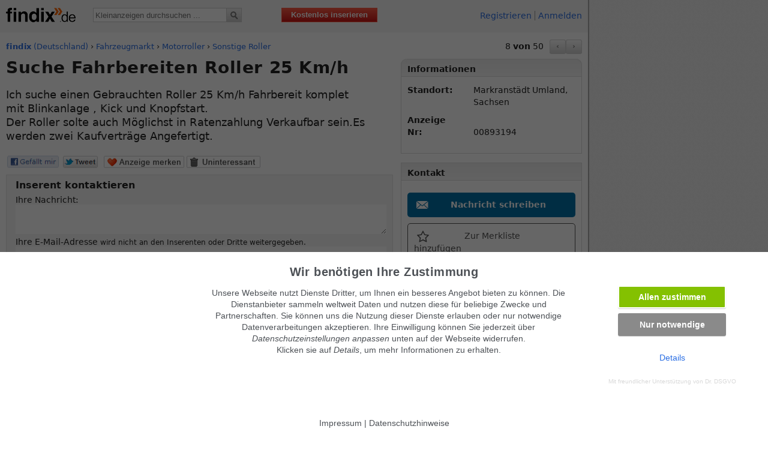

--- FILE ---
content_type: text/html; charset=utf-8
request_url: https://www.findix.de/kleinanzeige/suche-fahrbereiten-roller-25
body_size: 4700
content:
<!DOCTYPE HTML PUBLIC "-//W3C//DTD HTML 4.01 Transitional//EN" "http://www.w3.org/TR/html4/loose.dtd">
<html>	
<head>
<meta http-equiv="Content-Type" content="text/html; charset=UTF-8">
<title>Suche Fahrbereiten Roller 25 Km/h - 893194</title>	
<base href="//www.findix.de/">
<meta http-equiv="Content-Script-Type" content="text/javascript">
<meta http-equiv="Content-Style-Type" content="text/css">
<meta http-equiv="Content-Language" content="DE">
<meta name="description" content="©if(isset($meta['description']))echo$meta['description']?>">
<meta name="keywords" content="Fahrzeugmarkt, Sonstige Roller, Deutschland, kaufen, kleinanzeige, anzeige, inserat, privat, kostenlos, gratis">	 
<meta name="copyright" content="Maven360 GmbH">
<meta name="viewport" content="width=980">
<meta name="robots" content="index, follow">	
<meta property="og:title" content="Suche Fahrbereiten Roller 25 Km/h - 893194">
<meta property="og:description" content="Ich suche einen Gebrauchten Roller 25 Km/h Fahrbereit komplet mit Blinkanlage , Kick und Knopfstart... - Private Kleinanzeige auf findix">
<meta property="og:url" content="//www.findix.de/kleinanzeige/suche-fahrbereiten-roller-25">
<meta property="og:type" content="website">
<link rel="canonical" href="/kleinanzeige/suche-fahrbereiten-roller-25"><link rel="stylesheet" type="text/css" href="//static.findix.com/app_global/dsp_layout_v1.10.2.min.css"><link rel="stylesheet" type="text/css" href="//static.findix.com/app_global/cookie_consent/drdsgvo.css">
			<link rel="icon" href="//static.findix.com/g/p/favicon_ar_32px16px_tr.ico" type="image/x-icon">
			<link rel="shortcut icon" href="//static.findix.com/g/p/favicon_ar_32px16px_tr.ico">
			<link rel="apple-touch-icon" href="//static.findix.com/g/p/IC_iph.png">
		
<!--[if lt IE 7]><link rel="stylesheet" type="text/css" href="/app_global/dsp_layout_fixIE6.css?1722177572"><![endif]-->  
<link rel="StyleSheet" type="text/css" href="//static.findix.com/app_global/jquery_fancybox,jquery_alerts.v2.min.css"><link rel="StyleSheet" type="text/css" href="//static.findix.com/subapp_inserate/app_local/layout_classified_v1.0.0.min.css"><style type="text/css">.nonjsonly{display:inline}.jsonly{display:none}</style><script type="text/javascript">document.write("<style type='text/css'>.nonjsonly{display:none}.jsonly{display:inline}<\/style>");</script><script src="https://ajax.googleapis.com/ajax/libs/jquery/2.2.4/jquery.min.js"></script><script data-src="//static.findix.com/app_global/cookie_consent/website-script.js" id="wdrdsgvo_script"></script><script type="text/javascript">$(function(){$('.redir-link[data-prg]').click(function(e){e.preventDefault();$('#redirdata').val($(this).data('prg'));$('#redirform').submit()})});</script></head><body><!-- Google Tag Manager (noscript) -->
<noscript><iframe src="https://www.googletagmanager.com/ns.html?id=GTM-P8BJH36"
height="0" width="0" style="display:none;visibility:hidden"></iframe></noscript>
<!-- End Google Tag Manager (noscript) -->

<a name="top"></a>
<div id="curtain"></div>
<div id="pagewidth">
	<div id="fx_header" >
	<a id="fx_logo" href="//www.findix.de"><span id="logo_fx" class="sprites-1"></span><span id="logo_de" class="sprites-1"></span></a>   </span></a>
		
		<div id="search" >
			<form id="search-form" action="/subapp_search/search.php" method="post" name="search">
				<input type="text" name="q" id="fq"  value="" maxlength="35" autocomplete="off" placeholder="Kleinanzeigen durchsuchen ..." >
				<input type="hidden" name="catid" value="">
				<input type="hidden" name="geo" value="www">  
				<!--v6<input type="submit" value="suchen" id="go">-->
				<input type="image"  src="//static.findix.com/g/p/v7/search.png" name="suchen" id="go">
			</form> 
			<ul id="search-autocomplete"><li></li></ul>
		</div>
				<a id="post-classified" href="/kostenlos-inserieren.htm">Kostenlos inserieren</a>
	
			<div class="fb-like" data-href="https://www.facebook.com/findix" data-send="false" data-layout="button_count" data-show-faces="false" data-font="arial"></div>
			<ul id="topnavi">
							<li><a href="//www.findix.de/kostenfrei-registrieren.htm" title="Mehr Möglichkeiten als Mitglied"  onclick="shouldShowUnloadInfo = false;">Registrieren</a></li>
				<li><a href="//www.findix.de/kostenfrei-anmelden.htm" title="Mehr Möglichkeiten als Mitglied"  onclick="shouldShowUnloadInfo = false;">Anmelden</a></li>
					</ul>		
	</div>

<div id="content"><div id="micronavi"><div style="float:left; margin-bottom:10px;"><div style="display:inline;font-size:13px" id="breadcrumbs" xmlns:v="http://rdf.data-vocabulary.org/#"><a href="/"  title="Alle Kleinanzeigen in Fahrzeugmarkt Deutschland anzeigen" rel=""><span class="findix">findix</span> (Deutschland)</a> &rsaquo; <span typeof="v:Breadcrumb"><a href="/kleinanzeigen/fahrzeugmarkt" title="Alle Kleinanzeigen in Fahrzeugmarkt Deutschland anzeigen" rel="v:url" property="v:title" >Fahrzeugmarkt</a></span> &rsaquo; <span typeof="v:Breadcrumb"><a href="/kleinanzeigen/motorroller" title="Alle Kleinanzeigen in Motorroller Deutschland anzeigen" rel="v:url" property="v:title" >Motorroller</a></span> &rsaquo; <span typeof="v:Breadcrumb"><a href="/kleinanzeigen/motorroller,sonstige-roller" title="Alle Kleinanzeigen in Sonstige Roller Deutschland anzeigen" rel="v:url" property="v:title" >Sonstige Roller</a></span></div></div><div style="height:30px; float:right; margin-right:0px; "><div style="float:left; margin-right:10px;"> 8 <strong>von</strong> 50 </div><div style="float:right;"><a href="/kleinanzeige/mofa-puch-x30m" title="Vorherige Kleinanzeige: Mofa Puch x30m" class="w_button" style="padding:3px 10px 5px 10px">&lsaquo;</a><a href="/kleinanzeige/verkaufe-hier-orinaler-sachs" title="Nächste Kleinanzeige: Verkaufe hier ein Orinaler Sachs Roller Papiere vorhanden" class="w_button" style="padding:3px 10px 5px 10px">&rsaquo;</a></div></div></div><p></p><p><div class="colmask content"><div class="cl_col_left">								
		<h1 itemprop="name">Suche Fahrbereiten Roller 25 Km/h</h1>
	<p class="product_text" itemprop="description">Ich suche einen Gebrauchten Roller 25 Km/h Fahrbereit komplet<br>
mit Blinkanlage ,  Kick und Knopfstart.<br>
Der Roller solte auch Möglichst in Ratenzahlung Verkaufbar sein.Es werden zwei Kaufverträge Angefertigt.</p><!-- google_ad_section_end --><p>
		<div class="social_bar" style="margin-bottom:5px;"> 
			<a href="https://www.facebook.com/sharer.php?u=http://www.findix.de/kleinanzeige/suche-fahrbereiten-roller-25&amp;_fb_noscript=1" name="fb_share" class="sprites-1 sprite-SB_fb" target="_blank" rel="nofollow" onclick="window.open('https://www.facebook.com/sharer.php?u=http://www.findix.de/kleinanzeige/suche-fahrbereiten-roller-25&amp;_fb_noscript=1','newWindow', 'width=690, height=400');return false;"></a>
			<a href="javascript:var dir=window.document.URL;var tit='Findix Kleinanzeigen';var tit2=encodeURIComponent(tit);window.location.href=('https://twitter.com/?status='+tit2+'%20'+dir+'');" class="sprites-1 sprite-SB_tw" target="_blank" rel="nofollow"></a> <a href="/subapp_members/testcookie.php?msg=3" id="notepad" class="sprites-1 sprite-SB_ht"></a><span onclick="spamreporting(893194,'/kleinanzeige/verkaufe-hier-orinaler-sachs');return false;" title="Als Betrug/Spam melden und entfernen"  class="sprites-1 sprite-SB_tr" style="cursor: pointer;"></span></div>	
			<script type="text/javascript">jQuery(window).on("hashchange", function () { window.scrollTo(window.scrollX, window.scrollY - 115);$("#ftext").focus(); });</script>
			<div id="contactbox">
				<form name="contactform" action="/subapp_inserate/act_conad.php" method="post" onsubmit="return validate(this)" style="padding-top:0px;padding-bottom:0px;margin-bottom:7px;">
		
						<h3 style="margin:2px 0 7px 0;">Inserent kontaktieren</h3>
			
						<div class="content_text_s">Ihre Nachricht:</div>
						<textarea name="ftext" id="ftext" rows="3" cols="334" style="resize:vertical; width:100%;padding:2px 0 2px 0;border:0;" tabindex="2" onKeyPress="limit_input(this, 2000);"></textarea>
						<br>
		
						<div class="content_text_s" style="margin-top:5px;">Ihre E-Mail-Adresse <small>wird nicht an den Inserenten oder Dritte weitergegeben.</small></div>
						<input type="text" name="email" value="" style="width:100%;padding:2px 0 2px 0;border:0;" tabindex="3">
						<br>
			
						<input type="hidden" name="adid" value="893194">
						<input type="hidden" name="i18n" value="gm_GM">				
						<input type="hidden" name="k" value="6129386092">
						<input type="hidden" name="rurl" value="/kleinanzeige/suche-fahrbereiten-roller-25">
		
						<br>
					<input type="submit"  value="Nachricht senden" class="submit">
			</form>		
			</div>
		<p></p></div><div class="cl_col_right"><div class="box" id="clinfo_box" style="margin-bottom:15px;"><div class="sprites-1 corner-left sprite-IC_bxcor_tl"></div>
			<div class="sprites-1 corner-right sprite-IC_bxcor_tr"></div><div class="box_head">Informationen<br></div><div class="box_cont" style=";">
	<div class="info_standort">
	<div class="info_box_lft">Standort: </div>
	<div class="info_box_rght">
	Markranstädt Umland, Sachsen</div></div><div class=info_box_sqm><div class="info_box_lft">Anzeige Nr: </div><div class="info_box_rght">00893194</div></div></div></div><div class="box" id="contact_box" style="margin-bottom:15px;"><div class="box_head">Kontakt<br></div><div class="box_cont" style=";">
	            <div class="new_submit_btn">
					<a id="contact_button" href="/kleinanzeige/suche-fahrbereiten-roller-25#contactbox" >
						<i class="button-icon  icon-mail"></i>
						<span style="color:white;font-weight:bold;padding-left:33px;">Nachricht schreiben</span>
					</a>
				</div>
			
            <div  style="margin-top:10px;padding: 10px 10px;border:1px solid #535353;border-radius:5px;">
            	
				<a href="/subapp_members/testcookie.php?msg=3" id="notepad" >
					<i class="button-icon icon-star-open-gray"></i>
					<span id="notepad_btn_txt" style="color:#535353;padding-left:55px;">Zur Merkliste hinzufügen</span>
				</a>
		
			</div>

	</div></div><div class="box" id="" style="width:300px; margin-bottom:15px;"><div class="box_head">Über den Anbieter<br></div><div class="box_cont" style=";">					
				Benutzername: Landwirt<br>
				<span style="color:#2A6EE4; "></span></div></div></div></div>
	<div class="similar_ads"></div>				
	</div>

	<div id="fx_footer"><!--9.0.6-->

		<ul> 
			<li>&Uuml;ber findix</li> 
			<li><a href="/seiten/jobs.htm">Jobs &amp; Karriere</a></li> 
			<li><a href="/hilfe/findix_kontaktieren.htm" >Kontakt</a></li>
			<li><a href="/seiten/impressum.htm" >Impressum</a></li>
			<li>Folgen Sie uns 
				<a href="https://www.facebook.com/findix" rel="nofollow"><span class="sprites-1 sprite-fb inline_img"></span></a>
				<a href="https://twitter.com/#!/findix" rel="nofollow"><span class="sprites-1 sprite-tw inline_img"></span></a>
			</li> 
		</ul> 
		<ul> 
			<li>Hinweise zur Nutzung</li> 
			<li><a href="#" onclick="document.cookie='mew=1;path=/;';location.reload();">Mobile Version verwenden</a></li>			
			<li><a href="/hilfe/" >Hilfe</a> <a href="/seiten/sicher-handeln.htm" >Sicherheitshinweise</a></li> 
			<li><a href="/seiten/datenschutz.htm" >Datenschutz, </a>
				<a href="/seiten/nutzungsbedingungen.htm" >AGB</a></li>
			<li><a onclick="drdsgvof(1)">Datenschutz anpassen</a></li>		
		</ul> 
		<ul> 
			<li>Unsere Kleinanzeigenmärkte</li> 
			<li>
				<!-- <a href="//www.findix.de"><span class="sprites-1 sprite-de_flag"></span> findix.de</a> -->
				<span class="prg-lnk2 redir-link face" data-prg="1|https://www.findix.de"><span class="sprites-1 sprite-de_flag"></span> findix.de</span>
			</li> 
			<li>
				<!-- <a href="www.findix.es"><span class="sprites-1 sprite-es_flag"></span> findix.es</a> -->
				<span class="prg-lnk2 redir-link face" data-prg="1|http://www.findix.es"><span class="sprites-1 sprite-es_flag"></span> findix.es</span>
			</li> 
			<li>
				<!-- <span href="//www.findix.at"><span class="sprites-1 sprite-at_flag"></span> findix.at</a> -->
				<span class="prg-lnk2 redir-link face" data-prg="1|https://www.findix.at"><span class="sprites-1 sprite-at_flag"></span> findix.at</span>
			</li> 
			<li>
				<!-- <a href="//www.findix.ch"><span class="sprites-1 sprite-ch_flag"></span> findix.ch</a> -->
				<span class="prg-lnk2 redir-link face" data-prg="1|https://www.findix.ch"><span class="sprites-1 sprite-ch_flag"></span> findix.ch</span>
			</li>
	 	</ul>
	
		<ul  style="float:right;"> 
			<li><span class="copyright">&copy; Maven360 GmbH - 9.0.6<br>Mit Stolz entwickelt und betrieben in München</span></li> 
		</ul>
	</div>
</div>
 <script type="text/javascript">
    	var wl_client_id = 0;
    	var searchterm = "";
   	 	var SITE_URL = "https://www.findix.de";
 </script>
<div id="header_v1.1.0.min.js"></div><script type="text/javascript">(function(){var script = document.createElement('script');script.type = 'text/javascript';script.async = true;script.src = '//static.findix.com/app_global/header_v1.1.0.min.js';(document.getElementsByTagName('head')[0] || document.body).appendChild(script);})();</script><div id="act_functions_v2.0.1.min.js"></div><script type="text/javascript">(function(){var script = document.createElement('script');script.type = 'text/javascript';script.async = true;script.src = '//static.findix.com/subapp_inserate/app_local/act_functions_v2.0.1.min.js';(document.getElementsByTagName('head')[0] || document.body).appendChild(script);})();</script><script src="//static.findix.com/app_global/jquery_fancybox,jquery_elastic,jquery_cookie,jquery_alerts.v2.min.js?1722177572" type="text/javascript"></script><!-- Page generated in 16.57ms on host ape.findix.com-->
		<form id="redirform" action="/kleinanzeigen/" method="post"><input type="hidden" name="redirdata" id="redirdata"></form>
		<!-- Folgende Zeile bindet die Dr DSGVO Einwilligungsabfrage ein. Am Ende des Dokuments einbinden-->
		<script src="//static.findix.com/app_global/cookie_consent/drdsgvo-consent-script.js"></script> 
		</body>
</html>


--- FILE ---
content_type: application/javascript; charset=utf-8
request_url: https://static.findix.com/app_global/cookie_consent/drdsgvo-consent-script.js
body_size: 1679
content:
document.getElementById('curtain').style.display = "block";


function drdsgvo_getCookie(name) {
  var nameEQ = name + "=";
  var ca = document.cookie.split(';');
  for (var i = 0; i < ca.length; i++) {
    var c = ca[i];
    while (c.charAt(0) == ' ')
      c = c.substring(1, c.length);
    if (c.indexOf(nameEQ) == 0)
      return c.substring(nameEQ.length, c.length);
  }
  return null;
}

function drdsgvo_createPopup() {

  // make the background of the app less visible
  document.getElementById('curtain').style.background = "rgba(0,0,0,0.6)";
  document.getElementById('curtain').style.zindex = "999999999999!important";
  document.getElementById('curtain').style.position = "fixed";
  document.getElementById('curtain').style.bottom = "-200px";
  document.getElementById('curtain').style.top = 0;
  document.getElementById('curtain').style.left = 0;
  document.getElementById('curtain').style.right = 0;
  document.getElementById('curtain').style.zIndex = "999999999999999";


  var da = document.getElementById("drdsgvo_div");
  if (da && da != null) {
    drdsgvo_callback1();
    return true;
  }
  var div = $("<div></div>");
  div.attr("id", "drdsgvo_div");

  $("body").append(div);
  $("#drdsgvo_div").load("/app_global/cookie_consent/drdsgvo_consent.def", drdsgvo_callback1);
  return true;
}

function drdsgvo_callback1() {
  $("#drdsgvo_popup").removeClass("drdsgvo-hide");
  $('body,html').find('#drdsgvo_popup').removeClass("drdsgvo-hide");
}

var drdsgvodone = 0;
var lastprop = "";
function drdsgvof(force) {
  if (drdsgvodone == 1 && force != 1) {
    return;
  }
  // $("#imp_link").attr("href", drdsgvo_imp_link);
  // $("#dse_link").attr("href", drdsgvo_dse_link);
  drdsgvodone = 1;
  var cc = drdsgvo_getCookie("drdsgvo_consent");
  if (force == 1 || (cc == undefined || cc == null || cc == 0)) {
    drdsgvo_createPopup();

  }
  else {
    if (cc == 1) {
      drdsgvo_unblock(0);
    }
  }
}

function drdsgvo_saveConsent(cc, cid,reload=false) {
  $.ajax({
    url: "/app_global/cookie_consent/consent-backend.php",
    data: {"f": "sc", "cc": cc, "cid": cid},
    datatype: "script",
    type: "POST",
    success: function (data) {
      if(reload){
        window.location.reload();
      }
      console.log("OK");
    }
  });
}

function drdsgvo_createConsentID() {
  var res = $.ajax({
    url: "/app_global/cookie_consent/consent-backend.php",
    data: {"f": "cc"},
    datatype: "script",
    async: false,
    type: "POST",
//    success: function (data) {
//      console.log(data);
//      return data;
//    }
  }).responseText;
  console.log(res);
  return res;
}

function drdsgvo_unblock(new_) {
  var cid = drdsgvo_getCookie("drdsgvo_consent_id");
  if (cid == undefined || cid == null || cid.length < 10) {
    cid = drdsgvo_createConsentID();
    drdsgvo_setCookie("drdsgvo_consent_id", cid, 365);
  }
  if (new_ == 1) {
    drdsgvo_saveConsent(1, cid, true);
  }
  drdsgvo_setCookie("drdsgvo_consent", 1, 365);
  var val = $("#drdsgvo_script").attr("data-src");
  $("#drdsgvo_script").attr("src", val);
}
function drdsgvo_block(new_) {
  var cc = drdsgvo_getCookie("drdsgvo_consent");
  if (cc > 0) {
    var cid = drdsgvo_getCookie("drdsgvo_consent_id");
    if (cid == undefined || cid == null || cid.length < 10) {
      cid = drdsgvo_createConsentID();
      drdsgvo_setCookie("drdsgvo_consent_id", cid, 365);
    }
    drdsgvo_saveConsent(-1, cid, true);
    document.getElementById('curtain').style.display = "none";
    
  }
  drdsgvo_setCookie("drdsgvo_consent", -1, 365);
  document.getElementById('curtain').style.display = "none";
}
function drdsgvo_setCookie(name, value, days) {
  var expires = "";
  if (days) {
    var date = new Date();
    date.setTime(date.getTime() + (days * 24 * 60 * 60 * 1000));
    expires = "; expires=" + date.toUTCString();
  }
  var s1 = name + "=" + (value || "") + expires + "; path=/;secure";
  document.cookie = s1;
}
function drdsgvo_getCookie(name) {
  var nameEQ = name + "=";
  var ca = document.cookie.split(';');
  for (var i = 0; i < ca.length; i++) {
    var c = ca[i];
    while (c.charAt(0) == ' ')
      c = c.substring(1, c.length);
    if (c.indexOf(nameEQ) == 0)
      return c.substring(nameEQ.length, c.length);
  }
  return null;
}
function drdsgvo_eraseCookie(name, imm, host) {
  if (1 === imm) {
    document.cookie = name + '=;expires=Thu, 01 Jan 1970 00:00:00 GMT;max-age=-99999999;path=/';
  }
  else {
    var dom;
    if (host && host != null && host !== undefined) {
      dom = host;
    }
    else
    {
      dom = 'ihre-webseite.de';
    }
    setTimeout(function () {
      var sx = name + '=;expires=Thu, 01 Jan 1970 00:00:00 GMT;max-age=-99999999;path=/;domain=' + dom;
      document.cookie = sx;
      sx = name + '=;expires=Thu, 01 Jan 1970 00:00:00 GMT;max-age=-99999999;path=/;domain=.' + dom;
      document.cookie = sx;
      var gc = drdsgvo_getCookie(name);
      if (gc && gc !== undefined && gc != "" & gc.length > 0) {
        drdsgvo_setCookie(name, "");
      }
    }, 800);
  }
}

var closed1 = false;
function showDetdrdsgvo(m) {
  if (m == 1) {
    console.log($('body,html').find('#drdsgvo_show2'));
    $('body,html').find('#drdsgvo_show1').addClass("drdsgvo-hide");
    //$('body,html').find('#drdsgvo_show11').addClass("drdsgvo-hide").removeClass("drdsgvo-visible-lg");
    $('body,html').find('#drdsgvo_show2').removeClass("drdsgvo-hide");
    $("#drdsgvo_show1").addClass("drdsgvo-hide");
    $("#drdsgvo_show11").addClass("drdsgvo-hide").removeClass("drdsgvo-visible-lg");
    $("#drdsgvo_show2").removeClass("drdsgvo-hide");
  }
  else {
    $("#drdsgvo_show2").addClass("drdsgvo-hide");
    //$("#drdsgvo_show11").removeClass("drdsgvo-hide").addClass("drdsgvo-visible-lg");
    $("#drdsgvo_show1").removeClass("drdsgvo-hide");
    $('body,html').find('#drdsgvo_show2').addClass("drdsgvo-hide");
    $('body,html').find('#drdsgvo_show1').removeClass("drdsgvo-hide");
  }
}

function drdsgvo_close() {
  $("#showein").removeClass("drdsgvo-hide");
  closed1 = true;
  $("#drdsgvo_popup").addClass("drdsgvo-hide");
}
drdsgvof();